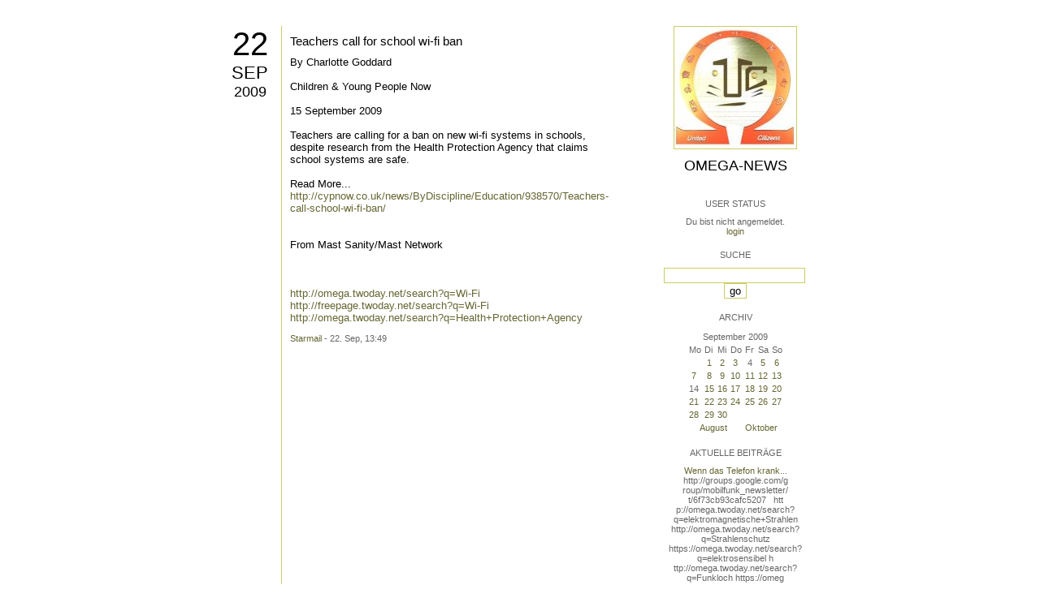

--- FILE ---
content_type: text/html; charset=utf-8
request_url: https://omega.twoday.net/stories/5954336/
body_size: 2691
content:
</form>

<?xml version="1.0"?>
<!DOCTYPE html PUBLIC "-//W3C//DTD XHTML 1.0 Strict//EN"
   "http://www.w3.org/TR/xhtml1/DTD/xhtml1-strict.dtd">

<html xmlns="http://www.w3.org/1999/xhtml" xml:lang="en" >
<head>
<title>Omega-News: Teachers call for school wi-fi ban</title>
<meta name="verify-v1" content="+RFlt9/XDDIAftQTEcWhmB5a9lhMh80ridcHcd9AjuA=" />
<meta http-equiv="Content-Type" content="text/html; charset=utf-8" />
<meta name="robots" content="all" />
<meta name="MSSmartTagsPreventParsing" content="TRUE" />
<link rel="EditURI" type="application/rsd+xml" title="RSD" href="https://omega.twoday.net/rsd.xml" />
<link rel="stylesheet" type="text/css" title="CSS Stylesheet" href="https://omega.twoday.net/main.css" />
<link rel="shortcut icon" href="https://static.twoday.net/favicon.png" />
<link rel="stylesheet" type="text/css" title="CSS Stylesheet" href="https://static.twoday.net/modToolbar/modToolbar.css" />
</head>

<script type="text/javascript">
    var scribd_publisher_id = 'pub-89043740317921624755';
    var scribd_type = 0;
    var scribd_keep_private = 0;
    var scribd_keep_original_link = 0;
</script>
<script src="http://www.scribd.com/javascripts/auto.js"></script>

<body>


<!-- wrapper -->
<div id="wrapper">
  
  <!-- pagebody -->
  <div id="pagebody">
    
    <!-- container -->
    <div id="container">

      <!-- content -->
      <div id="content">


<h2 class="dayheader"><span class="day"><a href="https://omega.twoday.net/20090922/">22</a></span><br /><span class="month"><a href="http://omega.twoday.net/20090922/">Sep</a></span><br /><span class="year"><a href="http://omega.twoday.net/20090922/">2009</a></span></h2>
<div class="storywrapper">

<div class="story">

<div class="story">

  <!-- Story Title -->
  <h3 class="storyTitle"><a href="https://omega.twoday.net/stories/5954336/">Teachers call for school wi-fi ban</a></h3>

  <!-- Story Content -->
  <div class="storyContent">By Charlotte Goddard<br />
<br />
Children &amp; Young People Now<br />
<br />
15 September 2009<br />
<br />
Teachers are calling for a ban on new wi-fi systems in schools, despite research from the Health Protection Agency that claims school systems are safe.<br />
<br />
Read More...<br />
<a href="http://cypnow.co.uk/news/ByDiscipline/Education/938570/Teachers-call-school-wi-fi-ban/">http://cypnow.co.uk/news/ByDiscipline/Education/938570/Teachers-call-school-wi-fi-ban/</a><br />
<br />
<br />
From Mast Sanity/Mast Network<br />
<br />
&nbsp;<br />
<br />
<a href="https://omega.twoday.net/search?q=Wi-Fi">http://omega.twoday.net/search?q=Wi-Fi</a><br />
<a href="https://freepage.twoday.net/search?q=Wi-Fi">http://freepage.twoday.net/search?q=Wi-Fi</a><br />
<a href="https://omega.twoday.net/search?q=Health+Protection+Agency">http://omega.twoday.net/search?q=Health+Protection+Agency</a></div>

  <!-- Story Date -->
  <div class="storyDate"><a href="mailto:star.mail@online.de">Starmail</a> - 22. Sep, 13:49</div>

  <!-- Story Links -->
  <div class="storyLinks"></div>

</div>





<a name="comments"></a>




</div>


</div>


      </div><!-- end of content -->

<!-- PROMT -->
<!-- /PROMT -->

    </div><!-- end of container -->
    
    <!-- sidebar01 -->
    <div id="sidebar01">

      <div class="siteimage"><a href="https://omega.twoday.net/"><img width="150" alt="logo" title="" src="https://static.twoday.net/omega/layouts/daybyday/logo.jpg" height="150" /></a></div>
      <h1><a href="https://omega.twoday.net/">Omega-News</a></h1>
      <div class="tagline"></div>


<div class="sidebarItem">
  <h4>User Status<br /></h4>
  <div class="sidebarItemBody">
Du bist nicht angemeldet.
<ul>
<li><a href="https://omega.twoday.net/members/login">login</a></li>

</ul>

  </div>
</div>

<div class="sidebarItem">
  <h4>Suche<br /></h4>
  <div class="sidebarItemBody">
<form method="get" action="https://omega.twoday.net/search"><input name="q" class="searchbox" value="" />&nbsp;<input type="submit" value="go" class="searchbox" /></form>
  </div>
</div>


<div class="sidebarItem">
  <h4>Archiv<br /></h4>
  <div class="sidebarItemBody">
<table border="0" cellspacing="0" cellpadding="2" class="calendar" align="center">
<tr>
<td colspan="7" align="center"><div class="calHead">September&nbsp;2009</div></td>
</tr>
<tr>
<td><div class="calDay">Mo</div></td>
<td><div class="calDay">Di</div></td>
<td><div class="calDay">Mi</div></td>
<td><div class="calDay">Do</div></td>
<td><div class="calDay">Fr</div></td>
<td><div class="calDay">Sa</div></td>
<td><div class="calDay">So</div></td>

</tr>
<tr>
<td><div class="calDay">&nbsp;</div></td>
<td><div class="calDay"><a href="https://omega.twoday.net/20090901/">&nbsp;1&nbsp;</a></div></td>
<td><div class="calDay"><a href="https://omega.twoday.net/20090902/">&nbsp;2&nbsp;</a></div></td>
<td><div class="calDay"><a href="https://omega.twoday.net/20090903/">&nbsp;3&nbsp;</a></div></td>
<td><div class="calDay">&nbsp;4&nbsp;</div></td>
<td><div class="calDay"><a href="https://omega.twoday.net/20090905/">&nbsp;5&nbsp;</a></div></td>
<td><div class="calDay"><a href="https://omega.twoday.net/20090906/">&nbsp;6&nbsp;</a></div></td>

</tr>
<tr>
<td><div class="calDay"><a href="https://omega.twoday.net/20090907/">&nbsp;7&nbsp;</a></div></td>
<td><div class="calDay"><a href="https://omega.twoday.net/20090908/">&nbsp;8&nbsp;</a></div></td>
<td><div class="calDay"><a href="https://omega.twoday.net/20090909/">&nbsp;9&nbsp;</a></div></td>
<td><div class="calDay"><a href="https://omega.twoday.net/20090910/">10</a></div></td>
<td><div class="calDay"><a href="https://omega.twoday.net/20090911/">11</a></div></td>
<td><div class="calDay"><a href="https://omega.twoday.net/20090912/">12</a></div></td>
<td><div class="calDay"><a href="https://omega.twoday.net/20090913/">13</a></div></td>

</tr>
<tr>
<td><div class="calDay">14</div></td>
<td><div class="calDay"><a href="https://omega.twoday.net/20090915/">15</a></div></td>
<td><div class="calDay"><a href="https://omega.twoday.net/20090916/">16</a></div></td>
<td><div class="calDay"><a href="https://omega.twoday.net/20090917/">17</a></div></td>
<td><div class="calDay"><a href="https://omega.twoday.net/20090918/">18</a></div></td>
<td><div class="calDay"><a href="https://omega.twoday.net/20090919/">19</a></div></td>
<td><div class="calDay"><a href="https://omega.twoday.net/20090920/">20</a></div></td>

</tr>
<tr>
<td><div class="calDay"><a href="https://omega.twoday.net/20090921/">21</a></div></td>
<td><div class="calSelDay"><a href="https://omega.twoday.net/20090922/">22</a></div></td>
<td><div class="calDay"><a href="https://omega.twoday.net/20090923/">23</a></div></td>
<td><div class="calDay"><a href="https://omega.twoday.net/20090924/">24</a></div></td>
<td><div class="calDay"><a href="https://omega.twoday.net/20090925/">25</a></div></td>
<td><div class="calDay"><a href="https://omega.twoday.net/20090926/">26</a></div></td>
<td><div class="calDay"><a href="https://omega.twoday.net/20090927/">27</a></div></td>

</tr>
<tr>
<td><div class="calDay"><a href="https://omega.twoday.net/20090928/">28</a></div></td>
<td><div class="calDay"><a href="https://omega.twoday.net/20090929/">29</a></div></td>
<td><div class="calDay"><a href="https://omega.twoday.net/20090930/">30</a></div></td>
<td><div class="calDay">&nbsp;</div></td>
<td><div class="calDay">&nbsp;</div></td>
<td><div class="calDay">&nbsp;</div></td>
<td><div class="calDay">&nbsp;</div></td>

</tr>

<tr>
<td colspan="3" align="right"><div class="calFoot"><a href="https://omega.twoday.net/20090831/">August</a></div></td>
<td><div class="calFoot">&nbsp;</div></td>
<td colspan="3"><div class="calFoot"><a href="https://omega.twoday.net/20091001/">Oktober</a></div></td>
</tr>
</table>
  </div>
</div>

<div class="sidebarItem">
  <h4>Aktuelle Beiträge<br /></h4>
  <div class="sidebarItemBody">
<div class="historyItem"><a href="https://omega.twoday.net/stories/5955261/">Wenn das Telefon krank...</a><br />
http://groups.google.com/g<span style="width:0;font-size:1px;"> </span>roup/mobilfunk_newsletter/<span style="width:0;font-size:1px;"> </span>t/6f73cb93cafc5207

&nbsp;

htt<span style="width:0;font-size:1px;"> </span>p://omega.twoday.net/searc<span style="width:0;font-size:1px;"> </span>h?q=elektromagnetische+Str<span style="width:0;font-size:1px;"> </span>ahlen
http://omega.twoday.<span style="width:0;font-size:1px;"> </span>net/search?q=Strahlenschut<span style="width:0;font-size:1px;"> </span>z
https://omega.twoday.net/<span style="width:0;font-size:1px;"> </span>search?q=elektrosensibel
h<span style="width:0;font-size:1px;"> </span>ttp://omega.twoday.net/sea<span style="width:0;font-size:1px;"> </span>rch?q=Funkloch
https://omeg<span style="width:0;font-size:1px;"> </span>a.twoday.net/search?q=Alzh<span style="width:0;font-size:1px;"> </span>eimer
http://freepage.twod<span style="width:0;font-size:1px;"> </span>ay.net/search?q=Alzheimer
<span style="width:0;font-size:1px;"> </span>https://omega.twoday.net/se<span style="width:0;font-size:1px;"> </span>arch?q=Joachim+Mutter
<div class="small">Starmail - 8. Apr, 08:39</div></div>
<div class="historyItem"><a href="https://omega.twoday.net/stories/1035600/">Familie Lange aus Bonn...</a><br />
http://twitter.com/WILABon<span style="width:0;font-size:1px;"> </span>n/status/97313783480574361<span style="width:0;font-size:1px;"> </span>6
<div class="small">Starmail - 15. Mär, 14:10</div></div>
<div class="historyItem"><a href="https://omega.twoday.net/stories/3048490/">Dänische Studie findet...</a><br />
https://omega.twoday.net/st<span style="width:0;font-size:1px;"> </span>ories/3035537/

--------

<span style="width:0;font-size:1px;"> </span>HLV...
<div class="small">Starmail - 12. Mär, 22:48</div></div>
<div class="historyItem"><a href="https://omega.twoday.net/stories/597193/">Schwere Menschenrechtsverletzungen<span style="width:0;font-size:1px;"> </span>...</a><br />
Bitte schenken Sie uns Beachtung: Interessengemeinschaft...
<div class="small">Starmail - 12. Mär, 22:01</div></div>
<div class="historyItem"><a href="https://omega.twoday.net/stories/4072704/">Effects of cellular phone...</a><br />
http://www.buergerwelle.de<span style="width:0;font-size:1px;"> </span>/pdf/effects_of_cellular_p<span style="width:0;font-size:1px;"> </span>hone_emissions_on_sperm_mo<span style="width:0;font-size:1px;"> </span>tility_in_rats.htm

[...
<div class="small">Starmail - 27. Nov, 11:08</div></div>

  </div>
</div>

<div class="sidebarItem">
  <h4>Status<br /></h4>
  <div class="sidebarItemBody">
Online seit 7959 Tagen<br />
Zuletzt aktualisiert: 8. Apr, 08:39

  </div>
</div>

<div class="sidebarItem">
  <h4>Credits<br /></h4>
  <div class="sidebarItemBody">
<p>
  <a href="https://antville.org">
    <img src="https://static.twoday.net/powered_by_antville.gif" alt="powered by Antville" height="24" width="68"></a>&nbsp;<a href="https://github.com/antville/helma"><img src="https://static.twoday.net/powered_by_helma.gif" alt="powered by Helma" height="24" width="41">
  </a>
</p>


<p>
  <a href="https://twoday.net">
    <img src="https://static.twoday.net/twoday1.png" alt="twoday.net" height="15" width="80">
  </a>
  <!-- FIXME later! (need to create www-blog stories first)
  <a href="https://twoday.net/terms"><img src="https://static.twoday.net/agb.png" alt="AGB" height="15" width="27"></a>
  -->
</p>

  </div>
</div>


    </div><!-- end of sidebar01 -->

    <br class="clearall" />
    <div class="clearall"></div>

  </div><!-- end of right pagebody -->

</div><!-- end of wrapper -->


</body>
</html>

